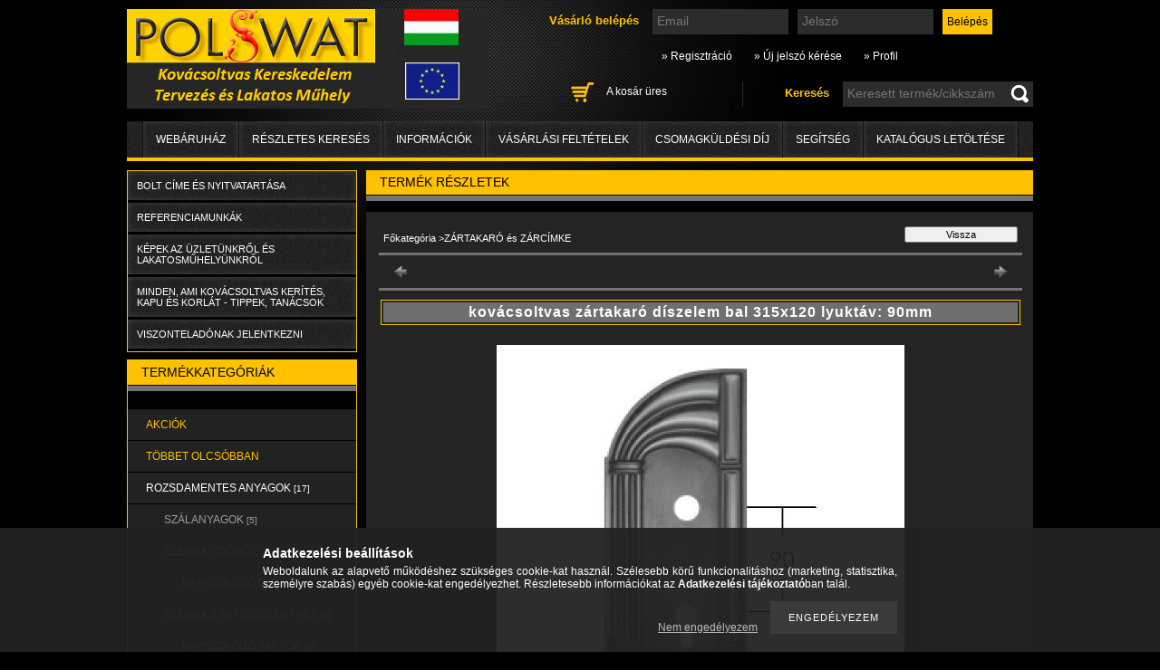

--- FILE ---
content_type: text/html; charset=UTF-8
request_url: https://polswatbolt.hu/15-369-01
body_size: 17198
content:
<!DOCTYPE html PUBLIC "-//W3C//DTD XHTML 1.0 Transitional//EN" "http://www.w3.org/TR/xhtml1/DTD/xhtml1-transitional.dtd">
<html xmlns="http://www.w3.org/1999/xhtml" lang="hu" xml:lang="hu" lang="hu" xml:lang="hu">
<head>
<meta http-equiv="Content-Type" content="text/html; charset=utf-8">
<meta http-equiv="Content-Language" content="HU">
<meta http-equiv="Cache-Control" content="no-cache">
<meta name="description" content="kovácsoltvas zártakaró díszelem bal 315x120 lyuktáv: 90mm, Magasság: 315 Szélesség: 120 VAstagság: 2mm 15.369.01 1536901, Több, mint 1500 kovácsoltvas termék ra">
<meta name="robots" content="index, follow">
<meta http-equiv="X-UA-Compatible" content="IE=Edge">
<meta property="og:site_name" content="Polswat Kovácsoltvas, Vasanyag, Kapu Tartozékok Kereskedelem. Lakatosműhely: Gyártás, Telepítés." />
<meta property="og:title" content="kovácsoltvas zártakaró díszelem bal 315x120 lyuktáv: 90mm - ">
<meta property="og:description" content="kovácsoltvas zártakaró díszelem bal 315x120 lyuktáv: 90mm, Magasság: 315 Szélesség: 120 VAstagság: 2mm 15.369.01 1536901, Több, mint 1500 kovácsoltvas termék ra">
<meta property="og:type" content="product">
<meta property="og:url" content="https://polswatbolt.hu/15-369-01">
<meta property="og:image" content="https://polswatbolt.hu/img/3918/15_369_01/15_369_01.jpg">
<meta property="fb:admins" content="348858618478928">

<title>kovácsoltvas zártakaró díszelem bal 315x120 lyuktáv: 90mm - </title>


<script type="text/javascript">
var service_type="shop";
var shop_url_main="https://polswatbolt.hu";
var actual_lang="hu";
var money_len="0";
var money_thousend=" ";
var money_dec=",";
var shop_id=3918;
var unas_design_url="https:"+"/"+"/"+"polswatbolt.hu"+"/"+"!common_design"+"/"+"custom"+"/"+"polswatbolt.unas.hu"+"/";
var unas_design_code='0';
var unas_base_design_code='2';
var unas_design_ver=2;
var unas_design_subver=0;
var unas_shop_url='https://polswatbolt.hu';
var price_nullcut_disable=1;
var config_plus=new Array();
config_plus['product_tooltip']=1;
config_plus['cart_redirect']=1;
config_plus['money_type']='Ft';
config_plus['money_type_display']='Ft';
var lang_text=new Array();

var UNAS = UNAS || {};
UNAS.shop={"base_url":'https://polswatbolt.hu',"domain":'polswatbolt.hu',"username":'polswatbolt.unas.hu',"id":3918,"lang":'hu',"currency_type":'Ft',"currency_code":'HUF',"currency_rate":'1',"currency_length":0,"base_currency_length":0,"canonical_url":'https://polswatbolt.hu/15-369-01'};
UNAS.design={"code":'0',"page":'artdet'};
UNAS.api_auth="1d66493b99d89d2f389dfc36a36c843a";
UNAS.customer={"email":'',"id":0,"group_id":0,"without_registration":0};
UNAS.shop["category_id"]="437360";
UNAS.shop["sku"]="15_369_01";
UNAS.shop["product_id"]="102113123";
UNAS.shop["only_private_customer_can_purchase"] = false;
 

UNAS.text = {
    "button_overlay_close": `Bezár`,
    "popup_window": `Felugró ablak`,
    "list": `lista`,
    "updating_in_progress": `frissítés folyamatban`,
    "updated": `frissítve`,
    "is_opened": `megnyitva`,
    "is_closed": `bezárva`,
    "deleted": `törölve`,
    "consent_granted": `hozzájárulás megadva`,
    "consent_rejected": `hozzájárulás elutasítva`,
    "field_is_incorrect": `mező hibás`,
    "error_title": `Hiba!`,
    "product_variants": `termék változatok`,
    "product_added_to_cart": `A termék a kosárba került`,
    "product_added_to_cart_with_qty_problem": `A termékből csak [qty_added_to_cart] [qty_unit] került kosárba`,
    "product_removed_from_cart": `A termék törölve a kosárból`,
    "reg_title_name": `Név`,
    "reg_title_company_name": `Cégnév`,
    "number_of_items_in_cart": `Kosárban lévő tételek száma`,
    "cart_is_empty": `A kosár üres`,
    "cart_updated": `A kosár frissült`
};


UNAS.text["delete_from_compare"]= `Törlés összehasonlításból`;
UNAS.text["comparison"]= `Összehasonlítás`;

UNAS.text["delete_from_favourites"]= `Törlés a kedvencek közül`;
UNAS.text["add_to_favourites"]= `Kedvencekhez`;






window.lazySizesConfig=window.lazySizesConfig || {};
window.lazySizesConfig.loadMode=1;
window.lazySizesConfig.loadHidden=false;

window.dataLayer = window.dataLayer || [];
function gtag(){dataLayer.push(arguments)};
gtag('js', new Date());
</script>

<script src="https://polswatbolt.hu/!common_packages/jquery/jquery-1.7.2.js?mod_time=1682493230" type="text/javascript"></script>
<script src="https://polswatbolt.hu/!common_packages/jquery/plugins/shadowbox3/shadowbox.js?mod_time=1682493230" type="text/javascript"></script>
<script src="https://polswatbolt.hu/!common_packages/jquery/plugins/bgiframe/bgiframe.js?mod_time=1682493230" type="text/javascript"></script>
<script src="https://polswatbolt.hu/!common_packages/jquery/plugins/ajaxqueue/ajaxqueue.js?mod_time=1682493230" type="text/javascript"></script>
<script src="https://polswatbolt.hu/!common_packages/jquery/plugins/color/color.js?mod_time=1682493230" type="text/javascript"></script>
<script src="https://polswatbolt.hu/!common_packages/jquery/plugins/autocomplete/autocomplete.js?mod_time=1751452520" type="text/javascript"></script>
<script src="https://polswatbolt.hu/!common_packages/jquery/plugins/cookie/cookie.js?mod_time=1682493230" type="text/javascript"></script>
<script src="https://polswatbolt.hu/!common_packages/jquery/plugins/tools/tools-1.2.7.js?mod_time=1682493230" type="text/javascript"></script>
<script src="https://polswatbolt.hu/!common_packages/jquery/plugins/nivoslider/nivoslider.js?mod_time=1682493230" type="text/javascript"></script>
<script src="https://polswatbolt.hu/!common_packages/jquery/own/shop_common/exploded/common.js?mod_time=1764831094" type="text/javascript"></script>
<script src="https://polswatbolt.hu/!common_packages/jquery/own/shop_common/exploded/common_overlay.js?mod_time=1754986322" type="text/javascript"></script>
<script src="https://polswatbolt.hu/!common_packages/jquery/own/shop_common/exploded/common_shop_popup.js?mod_time=1754991412" type="text/javascript"></script>
<script src="https://polswatbolt.hu/!common_packages/jquery/own/shop_common/exploded/common_start_checkout.js?mod_time=1752056293" type="text/javascript"></script>
<script src="https://polswatbolt.hu/!common_packages/jquery/own/shop_common/exploded/design_1500.js?mod_time=1725525511" type="text/javascript"></script>
<script src="https://polswatbolt.hu/!common_packages/jquery/own/shop_common/exploded/function_change_address_on_order_methods.js?mod_time=1752056293" type="text/javascript"></script>
<script src="https://polswatbolt.hu/!common_packages/jquery/own/shop_common/exploded/function_check_password.js?mod_time=1751452520" type="text/javascript"></script>
<script src="https://polswatbolt.hu/!common_packages/jquery/own/shop_common/exploded/function_check_zip.js?mod_time=1767692285" type="text/javascript"></script>
<script src="https://polswatbolt.hu/!common_packages/jquery/own/shop_common/exploded/function_compare.js?mod_time=1751452520" type="text/javascript"></script>
<script src="https://polswatbolt.hu/!common_packages/jquery/own/shop_common/exploded/function_customer_addresses.js?mod_time=1725525511" type="text/javascript"></script>
<script src="https://polswatbolt.hu/!common_packages/jquery/own/shop_common/exploded/function_delivery_point_select.js?mod_time=1751452520" type="text/javascript"></script>
<script src="https://polswatbolt.hu/!common_packages/jquery/own/shop_common/exploded/function_favourites.js?mod_time=1725525511" type="text/javascript"></script>
<script src="https://polswatbolt.hu/!common_packages/jquery/own/shop_common/exploded/function_infinite_scroll.js?mod_time=1758625001" type="text/javascript"></script>
<script src="https://polswatbolt.hu/!common_packages/jquery/own/shop_common/exploded/function_language_and_currency_change.js?mod_time=1751452520" type="text/javascript"></script>
<script src="https://polswatbolt.hu/!common_packages/jquery/own/shop_common/exploded/function_param_filter.js?mod_time=1764233415" type="text/javascript"></script>
<script src="https://polswatbolt.hu/!common_packages/jquery/own/shop_common/exploded/function_postsale.js?mod_time=1751452520" type="text/javascript"></script>
<script src="https://polswatbolt.hu/!common_packages/jquery/own/shop_common/exploded/function_product_print.js?mod_time=1725525511" type="text/javascript"></script>
<script src="https://polswatbolt.hu/!common_packages/jquery/own/shop_common/exploded/function_product_subscription.js?mod_time=1751452520" type="text/javascript"></script>
<script src="https://polswatbolt.hu/!common_packages/jquery/own/shop_common/exploded/function_recommend.js?mod_time=1751452520" type="text/javascript"></script>
<script src="https://polswatbolt.hu/!common_packages/jquery/own/shop_common/exploded/function_saved_cards.js?mod_time=1751452520" type="text/javascript"></script>
<script src="https://polswatbolt.hu/!common_packages/jquery/own/shop_common/exploded/function_saved_filter_delete.js?mod_time=1751452520" type="text/javascript"></script>
<script src="https://polswatbolt.hu/!common_packages/jquery/own/shop_common/exploded/function_search_smart_placeholder.js?mod_time=1751452520" type="text/javascript"></script>
<script src="https://polswatbolt.hu/!common_packages/jquery/own/shop_common/exploded/function_vote.js?mod_time=1725525511" type="text/javascript"></script>
<script src="https://polswatbolt.hu/!common_packages/jquery/own/shop_common/exploded/page_cart.js?mod_time=1767791926" type="text/javascript"></script>
<script src="https://polswatbolt.hu/!common_packages/jquery/own/shop_common/exploded/page_customer_addresses.js?mod_time=1768291153" type="text/javascript"></script>
<script src="https://polswatbolt.hu/!common_packages/jquery/own/shop_common/exploded/page_order_checkout.js?mod_time=1725525511" type="text/javascript"></script>
<script src="https://polswatbolt.hu/!common_packages/jquery/own/shop_common/exploded/page_order_details.js?mod_time=1725525511" type="text/javascript"></script>
<script src="https://polswatbolt.hu/!common_packages/jquery/own/shop_common/exploded/page_order_methods.js?mod_time=1760086915" type="text/javascript"></script>
<script src="https://polswatbolt.hu/!common_packages/jquery/own/shop_common/exploded/page_order_return.js?mod_time=1725525511" type="text/javascript"></script>
<script src="https://polswatbolt.hu/!common_packages/jquery/own/shop_common/exploded/page_order_send.js?mod_time=1725525511" type="text/javascript"></script>
<script src="https://polswatbolt.hu/!common_packages/jquery/own/shop_common/exploded/page_order_subscriptions.js?mod_time=1751452520" type="text/javascript"></script>
<script src="https://polswatbolt.hu/!common_packages/jquery/own/shop_common/exploded/page_order_verification.js?mod_time=1752056293" type="text/javascript"></script>
<script src="https://polswatbolt.hu/!common_packages/jquery/own/shop_common/exploded/page_product_details.js?mod_time=1751452520" type="text/javascript"></script>
<script src="https://polswatbolt.hu/!common_packages/jquery/own/shop_common/exploded/page_product_list.js?mod_time=1725525511" type="text/javascript"></script>
<script src="https://polswatbolt.hu/!common_packages/jquery/own/shop_common/exploded/page_product_reviews.js?mod_time=1751452520" type="text/javascript"></script>
<script src="https://polswatbolt.hu/!common_packages/jquery/own/shop_common/exploded/page_reg.js?mod_time=1756187462" type="text/javascript"></script>
<script src="https://polswatbolt.hu/!common_packages/jquery/plugins/hoverintent/hoverintent.js?mod_time=1682493230" type="text/javascript"></script>
<script src="https://polswatbolt.hu/!common_packages/jquery/own/shop_tooltip/shop_tooltip.js?mod_time=1753441723" type="text/javascript"></script>
<script src="https://polswatbolt.hu/!common_packages/jquery/plugins/artfade/artfade.js?mod_time=1682493230" type="text/javascript"></script>

<link href="https://polswatbolt.hu/!common_packages/jquery/plugins/autocomplete/autocomplete.css?mod_time=1682493230" rel="stylesheet" type="text/css">
<link href="https://polswatbolt.hu/!common_packages/jquery/plugins/shadowbox3/shadowbox.css?mod_time=1682493230" rel="stylesheet" type="text/css">
<link href="https://polswatbolt.hu/!common_design/base/000001/css/common.css?mod_time=1763385135" rel="stylesheet" type="text/css">
<link href="https://polswatbolt.hu/!common_design/base/000001/css/page.css?mod_time=1751452521" rel="stylesheet" type="text/css">
<link href="https://polswatbolt.hu/!common_design/base/000001/css/box.css?mod_time=1751452521" rel="stylesheet" type="text/css">
<link href="https://polswatbolt.hu/!common_design/custom/polswatbolt.unas.hu/css/layout.css?mod_time=1514983497" rel="stylesheet" type="text/css">
<link href="https://polswatbolt.hu/!common_design/base/000001/css/design.css?mod_time=1682493231" rel="stylesheet" type="text/css">
<link href="https://polswatbolt.hu/!common_design/custom/polswatbolt.unas.hu/css/design_custom.css?mod_time=1514983497" rel="stylesheet" type="text/css">
<link href="https://polswatbolt.hu/!common_design/custom/polswatbolt.unas.hu/css/custom.css?mod_time=1514983497" rel="stylesheet" type="text/css">
<link href="https://polswatbolt.hu/!common_design/custom/polswatbolt.unas.hu/element/own.css?mod_time=1523954821" rel="stylesheet" type="text/css">

<link href="https://polswatbolt.hu/15-369-01" rel="canonical">
    <link id="favicon-32x32" rel="icon" type="image/png" href="https://polswatbolt.hu/!common_design/own/image/favicon_32x32.png" sizes="32x32">
    <link id="favicon-192x192" rel="icon" type="image/png" href="https://polswatbolt.hu/!common_design/own/image/favicon_192x192.png" sizes="192x192">
            <link rel="apple-touch-icon" href="https://polswatbolt.hu/!common_design/own/image/favicon_32x32.png" sizes="32x32">
        <link rel="apple-touch-icon" href="https://polswatbolt.hu/!common_design/own/image/favicon_192x192.png" sizes="192x192">
        <script type="text/javascript">
        var google_consent=1;
    
        gtag('consent', 'default', {
           'ad_storage': 'denied',
           'ad_user_data': 'denied',
           'ad_personalization': 'denied',
           'analytics_storage': 'denied',
           'functionality_storage': 'denied',
           'personalization_storage': 'denied',
           'security_storage': 'granted'
        });

    
        gtag('consent', 'update', {
           'ad_storage': 'denied',
           'ad_user_data': 'denied',
           'ad_personalization': 'denied',
           'analytics_storage': 'denied',
           'functionality_storage': 'denied',
           'personalization_storage': 'denied',
           'security_storage': 'granted'
        });

        </script>
    	<script type="text/javascript">
	/* <![CDATA[ */
	$(document).ready(function() {
       $(document).bind("contextmenu",function(e) {
            return false;
       });
	});
	/* ]]> */
	</script>
		<script type="text/javascript">
	/* <![CDATA[ */
	var omitformtags=["input", "textarea", "select"];
	omitformtags=omitformtags.join("|");
		
	function disableselect(e) {
		if (omitformtags.indexOf(e.target.tagName.toLowerCase())==-1) return false;
		if (omitformtags.indexOf(e.target.tagName.toLowerCase())==2) return false;
	}
		
	function reEnable() {
		return true;
	}
		
	if (typeof document.onselectstart!="undefined") {
		document.onselectstart=new Function ("return false");
	} else {
		document.onmousedown=disableselect;
		document.onmouseup=reEnable;
	}
	/* ]]> */
	</script>
	
<meta name="p:domain_verify" content="1ce3e64e8cbc955a051a97591941433e"/>
</head>

<body class='design_ver2' id="ud_shop_artdet">
    <div id="fb-root"></div>
    <script>
        window.fbAsyncInit = function() {
            FB.init({
                xfbml            : true,
                version          : 'v22.0'
            });
        };
    </script>
    <script async defer crossorigin="anonymous" src="https://connect.facebook.net/hu_HU/sdk.js"></script>
    <div id="image_to_cart" style="display:none; position:absolute; z-index:100000;"></div>
<div class="overlay_common overlay_warning" id="overlay_cart_add"></div>
<script type="text/javascript">$(document).ready(function(){ overlay_init("cart_add",{"onBeforeLoad":false}); });</script>
<div id="overlay_login_outer"></div>	
	<script type="text/javascript">
	$(document).ready(function(){
	    var login_redir_init="";

		$("#overlay_login_outer").overlay({
			onBeforeLoad: function() {
                var login_redir_temp=login_redir_init;
                if (login_redir_act!="") {
                    login_redir_temp=login_redir_act;
                    login_redir_act="";
                }

									$.ajax({
						type: "GET",
						async: true,
						url: "https://polswatbolt.hu/shop_ajax/ajax_popup_login.php",
						data: {
							shop_id:"3918",
							lang_master:"hu",
                            login_redir:login_redir_temp,
							explicit:"ok",
							get_ajax:"1"
						},
						success: function(data){
							$("#overlay_login_outer").html(data);
							if (unas_design_ver >= 5) $("#overlay_login_outer").modal('show');
							$('#overlay_login1 input[name=shop_pass_login]').keypress(function(e) {
								var code = e.keyCode ? e.keyCode : e.which;
								if(code.toString() == 13) {		
									document.form_login_overlay.submit();		
								}	
							});	
						}
					});
								},
			top: 200,
			mask: {
	color: "#000000",
	loadSpeed: 200,
	maskId: "exposeMaskOverlay",
	opacity: 0.7
},
			closeOnClick: (config_plus['overlay_close_on_click_forced'] === 1),
			onClose: function(event, overlayIndex) {
				$("#login_redir").val("");
			},
			load: false
		});
		
			});
	function overlay_login() {
		$(document).ready(function(){
			$("#overlay_login_outer").overlay().load();
		});
	}
	function overlay_login_remind() {
        if (unas_design_ver >= 5) {
            $("#overlay_remind").overlay().load();
        } else {
            $(document).ready(function () {
                $("#overlay_login_outer").overlay().close();
                setTimeout('$("#overlay_remind").overlay().load();', 250);
            });
        }
	}

    var login_redir_act="";
    function overlay_login_redir(redir) {
        login_redir_act=redir;
        $("#overlay_login_outer").overlay().load();
    }
	</script>  
	<div class="overlay_common overlay_info" id="overlay_remind"></div>
<script type="text/javascript">$(document).ready(function(){ overlay_init("remind",[]); });</script>

	<script type="text/javascript">
    	function overlay_login_error_remind() {
		$(document).ready(function(){
			load_login=0;
			$("#overlay_error").overlay().close();
			setTimeout('$("#overlay_remind").overlay().load();', 250);	
		});
	}
	</script>  
	<div class="overlay_common overlay_info" id="overlay_newsletter"></div>
<script type="text/javascript">$(document).ready(function(){ overlay_init("newsletter",[]); });</script>

<script type="text/javascript">
function overlay_newsletter() {
    $(document).ready(function(){
        $("#overlay_newsletter").overlay().load();
    });
}
</script>
<div class="overlay_common overlay_error" id="overlay_script"></div>
<script type="text/javascript">$(document).ready(function(){ overlay_init("script",[]); });</script>
    <script>
    $(document).ready(function() {
        $.ajax({
            type: "GET",
            url: "https://polswatbolt.hu/shop_ajax/ajax_stat.php",
            data: {master_shop_id:"3918",get_ajax:"1"}
        });
    });
    </script>
    

<div id='banner_popup_content'></div>



<div id="container">
	
	<div id="header">
    	<div id="header_container">
        	<div id='head_content'><!-- UnasElement {type:slide} -->
<div id="head_slide" class="nivoSlider" style="width:400px; height:110px;">
	<a id="head_slide_1" href="https://polswatbolt.hu/"><img src="https://polswatbolt.hu/shop_pic.php?time=1425664285&width=400&height=110&design_element=head_slide_1.png" width="400" height="110" border="0" title="" alt="" style="width:400px; height:110px;" /></a>
</div>
</div>
            <div id="header_content">
            	
                    <div id="header_login">
                        <div id='box_login_content' class='box_content'>
    
        

        
        

        
            
                <form name="form_login" action="https://polswatbolt.hu/shop_logincheck.php" method="post"><input name="file_back" type="hidden" value="/15-369-01"><input type="hidden" name="login_redir" value="" id="login_redir">
                <div class='box_login_field' id='box_login_email'><label><span class="text_small">Email:</span></label><span class="text_input"><input name="shop_user_login" id="shop_user_login" type="text" maxlength="100" class="text_small" placeholder="Email" /></span></div>
                <div class='box_login_field' id='box_login_pass'><label><span class="text_small">Jelszó:</span></label><span class="text_input"><input name="shop_pass_login" id="shop_pass_login" type="password" maxlength="100" class="text_small" placeholder="Jelszó" /></span></div>
                
                <div class='box_login_button'><span class='text_button'><input name="Submit" type="submit" value="Belépés" class="text_small" /></span></div>
                
                
                </form>
            

            
        

    
</div> 
                        <div id="login_title"><h3>Vásárló belépés</h3></div>
                    </div>
                    <div id="header_nav">               
                        <ul>
                            <li class="header_pd0"><a href="https://polswatbolt.hu/shop_reg.php"><strong>&raquo; Regisztráció</strong></a></li>
                            <li>
    

        
        <script type='text/javascript'>
            function overlay_remind() {
                $(document).ready(function(){
                    $("#overlay_remind").overlay().load();
                });
            }
        </script>
        <a href="javascript:overlay_remind();" class="text_normal">&raquo; Új jelszó kérése</a>
        

        

    
</li> 
                            <li><a href="https://polswatbolt.hu/shop_order_track.php"><strong>&raquo; Profil</strong></a></li>         
                        </ul>   
                    </div> 
                
                <div id="header_search_cart">              
                	<div id="header_search">                
                		<div id="search_title"><h3>Keresés</h3></div>
                		<div id='box_search_content' class='box_content'>
    <form name="form_include_search" id="form_include_search" action="https://polswatbolt.hu/shop_search.php" method="get">
        <div class='box_search_field'><label><span class="text_small">Keresett termék/cikkszám:</span></label><span class="text_input"><input name="q" id="box_search_input" type="text" maxlength="255" class="text_small js-search-input" value="" placeholder="Keresett termék/cikkszám" /></span></div>
        <div class='box_search_button'><span class="text_button"><input type="submit" value="" class="text_small" /></span></div>
    </form>
</div>
                        <div class="clear_fix"></div> 
                    </div>
                    <div id="header_cart">
                        <div id="shop_cart"></div>
                        <div id='box_cart_content' class='box_content'>

    

    

    
        <div class='box_cart_item'>
            <a href='https://polswatbolt.hu/shop_cart.php' class='text_small'>
                <span class='text_small'>
                    

                    

                    
                        <span class='box_cart_empty'>A kosár üres</span>
                        
                    
                </span>
            </a>
        </div>
    

    

    

    

    

    

    
        <script type="text/javascript">
            $("#header_cart").click(function() {
                document.location.href="https://polswatbolt.hu/shop_cart.php";
            });
        </script>
    

</div>
                        <div class="clear_fix"></div>
                    </div>                      
                    <div class="clear_fix"></div> 
                </div>        
            </div>
            <div class="clear_fix"></div> 
        </div>	
        <div id="header_menu">
        	<div id="menu_content3"><ul><li class="menu_item_1"><span class="menu_item_inner"><a href="https://polswatbolt.hu/kovacsoltvas-termekek-vasanyag"><strong>Webáruház</strong></a></span></li><li class="menu_item_2"><span class="menu_item_inner"><a href="https://polswatbolt.hu/shop_searchcomplex.php"><strong>Részletes keresés</strong></a></span></li><li class="menu_item_3"><span class="menu_item_inner"><a href="https://polswatbolt.hu/shop_contact.php"><strong>Információk</strong></a></span></li><li class="menu_item_4"><span class="menu_item_inner"><a href="https://polswatbolt.hu/shop_help.php"><strong>Vásárlási feltételek</strong></a></span></li><li class="menu_item_plus menu_item_5" id="menu_item_id_210728"><span class="menu_item_inner"><a href="https://polswatbolt.hu/csomagkuldesi-dij" target="_top"><strong>Csomagküldési díj</strong></a></span></li><li class="menu_item_plus menu_item_6" id="menu_item_id_147471"><span class="menu_item_inner"><a href="https://polswatbolt.hu/segitseg-termekekhez" target="_top"><strong>Segítség</strong></a></span></li><li class="menu_item_plus menu_item_7" id="menu_item_id_870672"><span class="menu_item_inner"><a href="https://polswatbolt.hu/katalogus-letoltese" target="_top"><strong>KATALÓGUS letöltése</strong></a></span></li></ul></div><script type="text/javascript">
	$("#menu_content3 a").each(function() {
		if($(this).attr("href")==document.location.href) {
			$(this).parents("li:first").addClass("selected_menu");
		}
	});
</script>

        </div>
    </div>
    
    <div id="content">
        <div id="content_container_outer"><div id="content_container"><div id="content_container_inner">    
        	
            <div id="left">
                <div id="box_left">
                
                    
                    <div class="box_cms_container"><ul><li class="menu_item_plus menu_item_1" id="menu_item_id_749684"><span class="menu_item_inner"><a href="https://polswatbolt.hu/bolt-cime-nyitvatartasa" target="_top"><strong>BOLT CÍME ÉS NYITVATARTÁSA</strong></a></span></li><li class="menu_item_plus menu_item_2" id="menu_item_id_972961"><span class="menu_item_inner"><a href="https://polswatbolt.hu/polswat-fenykepek-es-munkaink" target="_top"><strong>REFERENCIAMUNKÁK</strong></a></span></li><li class="menu_item_plus menu_item_3" id="menu_item_id_428124"><span class="menu_item_inner"><a href="https://polswatbolt.hu/spg/428124/KEPEK-AZ-UZLETUNKROL-ES-LAKATOSMUHELYUNKROL" target="_top"><strong>KÉPEK AZ ÜZLETÜNKRŐL ÉS LAKATOSMŰHELYÜNKRŐL</strong></a></span></li><li class="menu_item_plus menu_item_4" id="menu_item_id_883987"><span class="menu_item_inner"><a href="https://polswatbolt.hu/minden-ami-kovacsoltvas-kerites-kapu-es-korlat" target="_top"><strong>Minden, ami kovácsoltvas kerítés, kapu és korlát - Tippek, tanácsok</strong></a></span></li><li class="menu_item_plus menu_item_5" id="menu_item_id_213671"><span class="menu_item_inner"><a href="https://polswatbolt.hu/viszonteladonak-jelentkezni" target="_top"><strong>VISZONTELADÓNAK JELENTKEZNI</strong></a></span></li></ul></div>
                    <div class="box_left_bottom"><!-- --></div>	
                                        
                
                    <div id='box_container_shop_cat' class='box_container_1'>
                    <div class="box_left_title">Termékkategóriák</div>
                    <div class="box_left_bg"></div>
                    <div class="box_left_container"><div id='box_cat_content' class='box_content box_cat_type_expand'><ul id='box_cat_main'><li id='box_cat_spec_akcio'><span class='box_cat_spec'><a href='https://polswatbolt.hu/shop_artspec.php?artspec=1' class='text_small'><span class='text_color_fault'>Akciók</span></a></span></li><li id='box_cat_spec_qty'><span class='box_cat_spec'><a href='https://polswatbolt.hu/shop_artspec.php?artspec=10' class='text_small'><span class='text_color_fault'>Többet olcsóbban</span></a></span></li><li id='box_cat_0_267677' class=''><span class='text_small box_cat_style0 box_cat_level0 text_style_strong box_cat_select_267677'><a href='https://polswatbolt.hu/sct/267677/ROZSDAMENTES-ANYAGOK' class='text_small text_style_strong box_cat_select_267677'>ROZSDAMENTES ANYAGOK <span class='box_cat_num'>[17]</span></a></span>
<ul><li id='box_cat_1_634340' class=' box_cat_last'><span class='text_small box_cat_style2 box_cat_level1 box_cat_select_634340'><a href='https://polswatbolt.hu/spl/634340/SZALANYAGOK' class='text_small box_cat_select_634340'>SZÁLANYAGOK <span class='box_cat_num'>[5]</span></a></span>
</li><li id='box_cat_1_258223' class=''><span class='text_small box_cat_style2 box_cat_level1 box_cat_select_258223'><a href='https://polswatbolt.hu/sct/258223/ELEMEK-CSOHOZ' class='text_small box_cat_select_258223'>ELEMEK CSŐHÖZ <span class='box_cat_num'>[9]</span></a></span>
<ul><li id='box_cat_2_949941' class=' box_cat_last'><span class='text_small box_cat_style1 box_cat_level2 box_cat_select_949941'><a href='https://polswatbolt.hu/spl/949941/KAPASZKODO-TARTOK' class='text_small box_cat_select_949941'>KAPASZKODÓ TARTÓK <span class='box_cat_num'>[9]</span></a></span>
</li></ul></li><li id='box_cat_1_924911' class=''><span class='text_small box_cat_style2 box_cat_level1 box_cat_select_924911'><a href='https://polswatbolt.hu/sct/924911/ELEMEK-ZARTSZELVENYHEZ' class='text_small box_cat_select_924911'>ELEMEK ZÁRTSZELVÉNYHEZ <span class='box_cat_num'>[3]</span></a></span>
<ul><li id='box_cat_2_457182' class=' box_cat_last'><span class='text_small box_cat_style1 box_cat_level2 box_cat_select_457182'><a href='https://polswatbolt.hu/spl/457182/KAPASZKODO-TARTOK' class='text_small box_cat_select_457182'>KAPASZKODÓ TARTÓK <span class='box_cat_num'>[3]</span></a></span>
</li></ul></li></ul></li><li id='box_cat_0_237630' class=' box_cat_last'><span class='text_small box_cat_style0 box_cat_level0 text_style_strong box_cat_select_237630'><a href='https://polswatbolt.hu/Gondozasmentes-kapuk-es-keritesek-WISNIOWSKI' class='text_small text_style_strong box_cat_select_237630'>Gondozásmentes kapuk és kerítések (WISNIOWSKI) <span class='box_cat_num'>[2]</span></a></span>
</li><li id='box_cat_0_429204' class=' box_cat_last'><span class='text_small box_cat_style0 box_cat_level0 text_style_strong box_cat_select_429204'><a href='https://polswatbolt.hu/spl/429204/ERKELYTAKARO-RATTANART' class='text_small text_style_strong box_cat_select_429204'>ERKÉLYTAKARÓ RATTANART <span class='box_cat_num'>[13]</span></a></span>
</li><li id='box_cat_0_124873' class=' box_cat_last'><span class='text_small box_cat_style0 box_cat_level0 text_style_strong box_cat_select_124873'><a href='https://polswatbolt.hu/kovacsoltvas-termekek-vasanyag/akcios-kovacsoltvas-elemek' class='text_small text_style_strong box_cat_select_124873'>SZUPER AKCIÓS kovácsoltvas elemek! <span class='box_cat_num'>[62]</span></a></span>
</li><li id='box_cat_0_716923' class=' box_cat_last'><span class='text_small box_cat_style0 box_cat_level0 text_style_strong box_cat_select_716923'><a href='https://polswatbolt.hu/kovacsoltvas-termekek-vasanyag/kovacsoltvas-kerites-kapu' class='text_small text_style_strong box_cat_select_716923'>KOVÁCSOLTVAS JELLEGŰ KERÍTÉS és KAPU <span class='box_cat_num'>[49]</span></a></span>
</li><li id='box_cat_0_234584' class=' box_cat_last'><span class='text_small box_cat_style0 box_cat_level0 text_style_strong box_cat_select_234584'><a href='https://polswatbolt.hu/kovacsoltvas-termekek-vasanyag/kovacsoltvas-kerites-kapu-kiegeszitok' class='text_small text_style_strong box_cat_select_234584'>KOVÁCSOLTVAS KAPUHOZ és KERÍTÉSHEZ KIEGÉSZÍTŐK <span class='box_cat_num'>[16]</span></a></span>
</li><li id='box_cat_0_405322' class=' box_cat_last'><span class='text_small box_cat_style0 box_cat_level0 text_style_strong box_cat_select_405322'><a href='https://polswatbolt.hu/kovacsoltvas-termekek-vasanyag/kovacsoltvas-korlat' class='text_small text_style_strong box_cat_select_405322'>KOVÁCSOLTVAS JELLEGŰ KORLÁT KÉSZÍTÉS <span class='box_cat_num'>[13]</span></a></span>
</li><li id='box_cat_0_768297' class=' box_cat_last'><span class='text_small box_cat_style0 box_cat_level0 text_style_strong box_cat_select_768297'><a href='https://polswatbolt.hu/Istallo-ajto-pajta-ajto-vasalat' class='text_small text_style_strong box_cat_select_768297'>Istálló ajtó (pajta ajtó) vasalat <span class='box_cat_num'>[5]</span></a></span>
</li><li id='box_cat_0_853858' class=' box_cat_last'><span class='text_small box_cat_style0 box_cat_level0 text_style_strong box_cat_select_853858'><a href='https://polswatbolt.hu/kovacsoltvas-termekek-vasanyag/ablak-ajtoracs' class='text_small text_style_strong box_cat_select_853858'>ABLAK- és AJTÓRÁCS <span class='box_cat_num'>[14]</span></a></span>
</li><li id='box_cat_0_911450' class=' box_cat_last'><span class='text_small box_cat_style0 box_cat_level0 text_style_strong box_cat_select_911450'><a href='https://polswatbolt.hu/uszokapu-es-gorgocsoport' class='text_small text_style_strong box_cat_select_911450'>ÚSZÓKAPU SÍN és GÖRGŐCSOPORT <span class='box_cat_num'>[33]</span></a></span>
</li><li id='box_cat_0_167204' class=' box_cat_last'><span class='text_small box_cat_style0 box_cat_level0 text_style_strong box_cat_select_167204'><a href='https://polswatbolt.hu/apacaracs' class='text_small text_style_strong box_cat_select_167204'>APÁCARÁCS NÉGYZETACÉL RÚD <span class='box_cat_num'>[2]</span></a></span>
</li><li id='box_cat_0_493377' class=' box_cat_last'><span class='text_small box_cat_style0 box_cat_level0 text_style_strong box_cat_select_493377'><a href='https://polswatbolt.hu/behegesztheto-diszek' class='text_small text_style_strong box_cat_select_493377'>BEHEGESZTHETŐ és PÁLCÁRAHÚZHATÓ DÍSZ <span class='box_cat_num'>[27]</span></a></span>
</li><li id='box_cat_0_911912' class=' box_cat_last'><span class='text_small box_cat_style0 box_cat_level0 text_style_strong box_cat_select_911912'><a href='https://polswatbolt.hu/B-vas-es-bilincsanyag' class='text_small text_style_strong box_cat_select_911912'>B-VAS, BILINCSANYAG és ELŐRE LEHAJTOTT BILINCS <span class='box_cat_num'>[16]</span></a></span>
</li><li id='box_cat_0_372090' class=''><span class='text_small box_cat_style0 box_cat_level0 text_style_strong box_cat_select_372090'><a href='https://polswatbolt.hu/c-s-p-e-elem' class='text_small text_style_strong box_cat_select_372090'>C-, S-, P- ÉS E-ELEM <span class='box_cat_num'>[76]</span></a></span>
<ul><li id='box_cat_1_552662' class=' box_cat_last'><span class='text_small box_cat_style2 box_cat_level1 box_cat_select_552662'><a href='https://polswatbolt.hu/kovacsoltvas-c-elemek' class='text_small box_cat_select_552662'>C-ELEMEK <span class='box_cat_num'>[32]</span></a></span>
</li><li id='box_cat_1_665677' class=' box_cat_last'><span class='text_small box_cat_style2 box_cat_level1 box_cat_select_665677'><a href='https://polswatbolt.hu/kovacsoltvas-c-p-e-elemek' class='text_small box_cat_select_665677'>S-, P-, és E-ELEMEK <span class='box_cat_num'>[44]</span></a></span>
</li></ul></li><li id='box_cat_0_300827' class=' box_cat_last'><span class='text_small box_cat_style0 box_cat_level0 text_style_strong box_cat_select_300827'><a href='https://polswatbolt.hu/co-hegesztohuzal-elektroda' class='text_small text_style_strong box_cat_select_300827'>CO HEGESZTŐHUZAL ÉS ELEKTRÓDA <span class='box_cat_num'>[6]</span></a></span>
</li><li id='box_cat_0_250289' class=' box_cat_last'><span class='text_small box_cat_style0 box_cat_level0 text_style_strong box_cat_select_250289'><a href='https://polswatbolt.hu/csucsdiszek' class='text_small text_style_strong box_cat_select_250289'>CSÚCSDÍSZ <span class='box_cat_num'>[88]</span></a></span>
</li><li id='box_cat_0_577730' class=' box_cat_last'><span class='text_small box_cat_style0 box_cat_level0 text_style_strong box_cat_select_577730'><a href='https://polswatbolt.hu/kovacsoltvas-termekek-vasanyag/famintas-koranyag' class='text_small text_style_strong box_cat_select_577730'>FAMINTÁS KÖRANYAG <span class='box_cat_num'>[8]</span></a></span>
</li><li id='box_cat_0_409762' class=' box_cat_last'><span class='text_small box_cat_style0 box_cat_level0 text_style_strong box_cat_select_409762'><a href='https://polswatbolt.hu/festek' class='text_small text_style_strong box_cat_select_409762'>FESTÉK <span class='box_cat_num'>[11]</span></a></span>
</li><li id='box_cat_0_484789' class=' box_cat_last'><span class='text_small box_cat_style0 box_cat_level0 text_style_strong box_cat_select_484789'><a href='https://polswatbolt.hu/tomor-es-ureges-golyok' class='text_small text_style_strong box_cat_select_484789'>GOLYÓ - TÖMÖR és ÜREGES <span class='box_cat_num'>[31]</span></a></span>
</li><li id='box_cat_0_942549' class=' box_cat_last'><span class='text_small box_cat_style0 box_cat_level0 text_style_strong box_cat_select_942549'><a href='https://polswatbolt.hu/kandallo-tisztito-keszletek' class='text_small text_style_strong box_cat_select_942549'>KANDALLÓ TISZTÍTÓ KÉSZLET <span class='box_cat_num'>[1]</span></a></span>
</li><li id='box_cat_0_630652' class=' box_cat_last'><span class='text_small box_cat_style0 box_cat_level0 text_style_strong box_cat_select_630652'><a href='https://polswatbolt.hu/kovacsoltvas-karika' class='text_small text_style_strong box_cat_select_630652'>KARIKA <span class='box_cat_num'>[13]</span></a></span>
</li><li id='box_cat_0_683091' class=' box_cat_last'><span class='text_small box_cat_style0 box_cat_level0 text_style_strong box_cat_select_683091'><a href='https://polswatbolt.hu/kovacsolt-kilincsek-es-fogantyuk' class='text_small text_style_strong box_cat_select_683091'>KILINCS és FOGANTYÚ <span class='box_cat_num'>[18]</span></a></span>
</li><li id='box_cat_0_680932' class=' box_cat_last'><span class='text_small box_cat_style0 box_cat_level0 text_style_strong box_cat_select_680932'><a href='https://polswatbolt.hu/kovacsoltvas-termekek-vasanyag/kovacsoltvas-korlat-kapszkodok-vegek' class='text_small text_style_strong box_cat_select_680932'>KORLÁTKAPASZKODÓ és KORLÁTVÉG <span class='box_cat_num'>[61]</span></a></span>
</li><li id='box_cat_0_447888' class=' box_cat_last'><span class='text_small box_cat_style0 box_cat_level0 text_style_strong box_cat_select_447888'><a href='https://polswatbolt.hu/kovacsoltvas-termekek-vasanyag/kovacsoltvas-korlat-palcak-kezdooszlopok' class='text_small text_style_strong box_cat_select_447888'>KORLÁTPÁLCA és KEZDŐOSZLOP <span class='box_cat_num'>[72]</span></a></span>
</li><li id='box_cat_0_770192' class=' box_cat_last'><span class='text_small box_cat_style0 box_cat_level0 text_style_strong box_cat_select_770192'><a href='https://polswatbolt.hu/kovacsolt-kosar' class='text_small text_style_strong box_cat_select_770192'>KOSÁR - PÁLCÁHOZ HEGESZTHETŐ <span class='box_cat_num'>[8]</span></a></span>
</li><li id='box_cat_0_998214' class=' box_cat_last'><span class='text_small box_cat_style0 box_cat_level0 text_style_strong box_cat_select_998214'><a href='https://polswatbolt.hu/laposvas-negyszogvas-zartszelveny-szalanyag' class='text_small text_style_strong box_cat_select_998214'>LAPOSVAS, NÉGYSZÖGVAS, ZÁRTSZELVÉNY, SZÁLANYAG <span class='box_cat_num'>[23]</span></a></span>
</li><li id='box_cat_0_719374' class=' box_cat_last'><span class='text_small box_cat_style0 box_cat_level0 text_style_strong box_cat_select_719374'><a href='https://polswatbolt.hu/lyukasztott-negyszogrud' class='text_small text_style_strong box_cat_select_719374'>LYUKASZTOTT NEGYSZÖGRÚD <span class='box_cat_num'>[7]</span></a></span>
</li><li id='box_cat_0_104281' class=''><span class='text_small box_cat_style0 box_cat_level0 text_style_strong box_cat_select_104281'><a href='https://polswatbolt.hu/mangarolt-szalanyag' class='text_small text_style_strong box_cat_select_104281'>MÁNGOROLT &quot;CSIPKÉS&quot;  NÉGYSZÖGVAS, LAPOSVAS és ZÁRTSZELVÉNY <span class='box_cat_num'>[22]</span></a></span>
<ul><li id='box_cat_1_922665' class=' box_cat_last'><span class='text_small box_cat_style2 box_cat_level1 box_cat_select_922665'><a href='https://polswatbolt.hu/mangorolt-es-mintas-laposvas' class='text_small box_cat_select_922665'>MÁNGOROLT ÉS MINTÁS LAPOSVASAK <span class='box_cat_num'>[13]</span></a></span>
</li><li id='box_cat_1_819413' class=' box_cat_last'><span class='text_small box_cat_style2 box_cat_level1 box_cat_select_819413'><a href='https://polswatbolt.hu/lapmangorolt-negyszogvasak' class='text_small box_cat_select_819413'>ÉL- ES LAPMÁNGOROLT NÉGYSZÖGVASAK <span class='box_cat_num'>[1]</span></a></span>
</li><li id='box_cat_1_233423' class=' box_cat_last'><span class='text_small box_cat_style2 box_cat_level1 box_cat_select_233423'><a href='https://polswatbolt.hu/mangorolt-zartszelvenyek' class='text_small box_cat_select_233423'>MÁNGOROLT ZÁRTSZELVÉNYEK <span class='box_cat_num'>[8]</span></a></span>
</li></ul></li><li id='box_cat_0_458613' class=' box_cat_last'><span class='text_small box_cat_style0 box_cat_level0 text_style_strong box_cat_select_458613'><a href='https://polswatbolt.hu/lezaro-muanyag-dugo' class='text_small text_style_strong box_cat_select_458613'>MŰANYAG LEZÁRÓ DUGÓ <span class='box_cat_num'>[37]</span></a></span>
</li><li id='box_cat_0_312348' class=' box_cat_last'><span class='text_small box_cat_style0 box_cat_level0 text_style_strong box_cat_select_312348'><a href='https://polswatbolt.hu/oszloptalpak' class='text_small text_style_strong box_cat_select_312348'>OSZLOPTALP és DÍSZÍTŐ ELEM <span class='box_cat_num'>[53]</span></a></span>
</li><li id='box_cat_0_803096' class=' box_cat_last'><span class='text_small box_cat_style0 box_cat_level0 text_style_strong box_cat_select_803096'><a href='https://polswatbolt.hu/oszlopzaro-sapkak' class='text_small text_style_strong box_cat_select_803096'>OSZLOPZÁRÓ SAPKA <span class='box_cat_num'>[57]</span></a></span>
</li><li id='box_cat_0_110013' class=' box_cat_last'><span class='text_small box_cat_style0 box_cat_level0 text_style_strong box_cat_select_110013'><a href='https://polswatbolt.hu/ontottvas-elemek' class='text_small text_style_strong box_cat_select_110013'>ÖNTÖTTVAS ELEM (PAD, ASZTAL...) <span class='box_cat_num'>[5]</span></a></span>
</li><li id='box_cat_0_458837' class=' box_cat_last'><span class='text_small box_cat_style0 box_cat_level0 text_style_strong box_cat_select_458837'><a href='https://polswatbolt.hu/postalada' class='text_small text_style_strong box_cat_select_458837'>POSTALÁDA <span class='box_cat_num'>[6]</span></a></span>
</li><li id='box_cat_0_603338' class=' box_cat_last'><span class='text_small box_cat_style0 box_cat_level0 text_style_strong box_cat_select_603338'><a href='https://polswatbolt.hu/kovacsoltvas-termekek-vasanyag/ponthegesztett-halos-keritesanyag' class='text_small text_style_strong box_cat_select_603338'>PONTHEGESZTETT HÁLÓS KERÍTÉSPANEL (Betafence) <span class='box_cat_num'>[4]</span></a></span>
</li><li id='box_cat_0_465482' class=' box_cat_last'><span class='text_small box_cat_style0 box_cat_level0 text_style_strong box_cat_select_465482'><a href='https://polswatbolt.hu/kovacsoltvas-rozettak' class='text_small text_style_strong box_cat_select_465482'>ROZETTA és DÍSZÍTŐELEM <span class='box_cat_num'>[53]</span></a></span>
</li><li id='box_cat_0_994164' class=' box_cat_last'><span class='text_small box_cat_style0 box_cat_level0 text_style_strong box_cat_select_994164'><a href='https://polswatbolt.hu/szelkakasok' class='text_small text_style_strong box_cat_select_994164'>SZÉLKAKAS <span class='box_cat_num'>[3]</span></a></span>
</li><li id='box_cat_0_706777' class=' box_cat_last'><span class='text_small box_cat_style0 box_cat_level0 text_style_strong box_cat_select_706777'><a href='https://polswatbolt.hu/tolokapu-gorgok-es-utkozok' class='text_small text_style_strong box_cat_select_706777'>TOLÓKAPU GÖRGŐK és ÜTKÖZŐK <span class='box_cat_num'>[22]</span></a></span>
</li><li id='box_cat_0_600235' class=''><span class='text_small box_cat_style0 box_cat_level0 text_style_strong box_cat_select_600235'><a href='https://polswatbolt.hu/tolozarzar-zarbetet-csavarlakat' class='text_small text_style_strong box_cat_select_600235'>TOLÓZÁR, ZÁR, ZÁRBETÉT <span class='box_cat_num'>[32]</span></a></span>
<ul><li id='box_cat_1_238953' class=' box_cat_last'><span class='text_small box_cat_style2 box_cat_level1 box_cat_select_238953'><a href='https://polswatbolt.hu/tolozarok' class='text_small box_cat_select_238953'>TOLÓZÁR (RETESZ) <span class='box_cat_num'>[13]</span></a></span>
</li><li id='box_cat_1_417299' class=' box_cat_last'><span class='text_small box_cat_style2 box_cat_level1 box_cat_select_417299'><a href='https://polswatbolt.hu/zar-es-zarbetet' class='text_small box_cat_select_417299'>ZÁR és ZÁRBETÉT <span class='box_cat_num'>[19]</span></a></span>
</li></ul></li><li id='box_cat_0_634147' class=' box_cat_last'><span class='text_small box_cat_style0 box_cat_level0 text_style_strong box_cat_select_634147'><a href='https://polswatbolt.hu/kovacsoltvas-viragok-es-levelek' class='text_small text_style_strong box_cat_select_634147'>VIRÁG, LEVÉL és TERMÉS <span class='box_cat_num'>[162]</span></a></span>
</li><li id='box_cat_0_823079' class=' box_cat_last'><span class='text_small box_cat_style0 box_cat_level0 text_style_strong box_cat_select_823079'><a href='https://polswatbolt.hu/vagokorongok' class='text_small text_style_strong box_cat_select_823079'>VÁGÓKORONG és TISZTÍTÓKORONG <span class='box_cat_num'>[2]</span></a></span>
</li><li id='box_cat_0_437360' class=' box_cat_last'><span class='text_small box_cat_style0 box_cat_level0 text_style_strong text_color_fault text_style_strong'><a href='https://polswatbolt.hu/zartakarok' class='text_small text_style_strong text_color_fault text_style_strong'>ZÁRTAKARÓ és ZÁRCÍMKE <span class='box_cat_num'>[47]</span></a></span>
</li><li id='box_cat_0_945428' class=''><span class='text_small box_cat_style0 box_cat_level0 text_style_strong box_cat_select_945428'><a href='https://polswatbolt.hu/zar-zarbetet-tolozar' class='text_small text_style_strong box_cat_select_945428'>ZÁR, ZÁRBETÉT, ZÁRDOBOZ és TOLÓZÁR (RETESZ) <span class='box_cat_num'>[38]</span></a></span>
<ul><li id='box_cat_1_464524' class=' box_cat_last'><span class='text_small box_cat_style2 box_cat_level1 box_cat_select_464524'><a href='https://polswatbolt.hu/tolozar' class='text_small box_cat_select_464524'>TOLOZÁR <span class='box_cat_num'>[12]</span></a></span>
</li></ul></li><li id='box_cat_0_894366' class=' box_cat_last'><span class='text_small box_cat_style0 box_cat_level0 text_style_strong box_cat_select_894366'><a href='https://polswatbolt.hu/zsaner-pant-forgaspont' class='text_small text_style_strong box_cat_select_894366'>ZSANÉR, PÁNT és FORGÁSPONT <span class='box_cat_num'>[49]</span></a></span>
</li><li id='box_cat_0_315436' class=' box_cat_last'><span class='text_small box_cat_style0 box_cat_level0 text_style_strong box_cat_select_315436'><a href='https://polswatbolt.hu/kovacsoltvas-kesztermekek' class='text_small text_style_strong box_cat_select_315436'>EGYÉB KOVÁCSOLTVAS KÉSZTERMÉK <span class='box_cat_num'>[21]</span></a></span>
</li><li id='box_cat_0_490583' class=' box_cat_last'><span class='text_small box_cat_style0 box_cat_level0 text_style_strong box_cat_select_490583'><a href='https://polswatbolt.hu/kovacsoltvas-termekek-vasanyag/disztargy-gyertyatarto' class='text_small text_style_strong box_cat_select_490583'>DÍSZTÁRGY, GYERTYATARTÓ, STB. <span class='box_cat_num'>[3]</span></a></span>
</li><li id='box_cat_0_277941' class=''><span class='text_small box_cat_style0 box_cat_level0 text_style_strong box_cat_select_277941'><a href='https://polswatbolt.hu/lezervagott-panelek' class='text_small text_style_strong box_cat_select_277941'>LÉZERVÁGOTT LEMEZEK &quot;PANELEK&quot; <span class='box_cat_num'>[169]</span></a></span>
<ul><li id='box_cat_1_910770' class=' box_cat_last'><span class='text_small box_cat_style2 box_cat_level1 box_cat_select_910770'><a href='https://polswatbolt.hu/panel-1200-800' class='text_small box_cat_select_910770'>Panel 1200x800 <span class='box_cat_num'>[87]</span></a></span>
</li><li id='box_cat_1_717496' class=' box_cat_last'><span class='text_small box_cat_style2 box_cat_level1 box_cat_select_717496'><a href='https://polswatbolt.hu/panel-700-700' class='text_small box_cat_select_717496'>Panel 700x700 <span class='box_cat_num'>[82]</span></a></span>
</li></ul></li><li id='box_cat_0_384675' class=' box_cat_last'><span class='text_small box_cat_style0 box_cat_level0 text_style_strong box_cat_select_384675'><a href='https://polswatbolt.hu/kovacsoltvas-termekek-vasanyag/csavar-anya' class='text_small text_style_strong box_cat_select_384675'>CSAVAR és ANYA <span class='box_cat_num'>[1]</span></a></span>
</li><li id='box_cat_0_476754' class=' box_cat_last'><span class='text_small box_cat_style0 box_cat_level0 text_style_strong box_cat_select_476754'><a href='https://polswatbolt.hu/elektromos-szerszamok' class='text_small text_style_strong box_cat_select_476754'>ELEKTROMOS SZERSZÁM és TARTOZÉKAI <span class='box_cat_num'>[2]</span></a></span>
</li></ul></div></div>
                    <div class="box_left_bottom"><!-- --></div>	
					</div><div id='box_container_shop_art' class='box_container_2'>
                    <div class="box_left_title">Termékajánló</div>
                    <div class="box_left_bg"></div>
                    <div class="box_left_container"><div id='box_art_content' class='box_content box_art_content'><div class='box_content_ajax' data-min-length='5'></div><script type="text/javascript">
	$.ajax({
		type: "GET",
		async: true,
		url: "https://polswatbolt.hu/shop_ajax/ajax_box_art.php",
		data: {
			box_id:"",
			cat_endid:"437360",
			get_ajax:1,
			shop_id:"3918",
			lang_master:"hu"
		},
		success: function(result){
			$("#box_art_content").html(result);
		}
	});
</script>
</div></div>
                    <div class="box_left_bottom"><!-- --></div>	
					</div><div id='box_container_shop_top' class='box_container_3'>
                    <div class="box_left_title">TOP termékek</div>
                    <div class="box_left_bg"></div>
                    <div class="box_left_container"><div id='box_top_content' class='box_content box_top_content'><div class='box_content_ajax' data-min-length='5'></div><script type="text/javascript">
	$.ajax({
		type: "GET",
		async: true,
		url: "https://polswatbolt.hu/shop_ajax/ajax_box_top.php",
		data: {
			box_id:"",
			cat_endid:"437360",
			get_ajax:1,
			shop_id:"3918",
			lang_master:"hu"
		},
		success: function(result){
			$("#box_top_content").html(result);
		}
	});
</script>
</div></div>
                    <div class="box_left_bottom"><!-- --></div>	
					</div><div id='box_container_common_news' class='box_container_4'>
                    <div class="box_left_title">Hírek</div>
                    <div class="box_left_bg"></div>
                    <div class="box_left_container"><div id='box_news_content' class='box_content'>
    
        <div class="box_news_item">
            <div class="box_news_date"><span class="text_small"><strong>2016.04.27 </strong></span></div>
            <div class="box_news_title text_small"><a href="https://polswatbolt.hu/shop_news.php?news=12955" class="text_small">Bankkártyák elfogadása</a></div>
            
            
        </div>
    

    
</div></div>
                    <div class="box_left_bottom"><!-- --></div>	
					</div><div id='box_container_shop_partner' class='box_container_5'>
                    <div class="box_left_title">Partnereink</div>
                    <div class="box_left_bg"></div>
                    <div class="box_left_container">


<div id='box_partner_content' class='box_content'>
    
</div>

</div>
                    <div class="box_left_bottom"><!-- --></div>	
					</div><div id='box_container_common_newsletter' class='box_container_6'>
                    <div class="box_left_title">Hírlevél</div>
                    <div class="box_left_bg"></div>
                    <div class="box_left_container">


    <div id='box_newsletter_content' class='box_content'>
        <form name="form_newsletter1" action="https://polswatbolt.hu/shop_newsletter.php" method="post"><input name="action" type="hidden" value="subscribe"><input name="file_back" type="hidden" value="/15-369-01"><div class='box_newsletter_field' id='box_newsletter_name'><label><span class="text_small">Név:</span></label><span class="text_input"><input name="news_name" value="" type="text"  maxlength="200" class="text_small" /></span></div><div class='box_newsletter_field' id='box_newsletter_emai'><label><span class="text_small">Email:</span></label><span class="text_input"><input name="news_emai" value="" type="text"  maxlength="200" class="text_small" /></span></div><div class='box_newsletter_field' id='box_newsletter_privacy_policy'><span class="text_input text_input_checkbox"><input name="news_privacy_policy" id="news_privacy_policy_1" type="checkbox" value="1" /></span> <label for="news_privacy_policy_1"><span class="text_small">Hozzájárulok az adataim kezeléséhez és elfogadom az <a href="https://polswatbolt.hu/shop_help.php?tab=privacy_policy" target="_blank" class="text_normal"><b>Adatkezelési tájékoztató</b></a>t.</span></label></div><div class='box_newsletter_button'><span class='text_button'><input name="fel" type="button" onclick="newsletter1_submit();" value="Feliratkozás" class="text_small" id="box_newsletter_button_up" /></span><span class='text_button'><input name="le" type="submit" value="Leiratkozás" class="text_small" id="box_newsletter_button_down" /></span></div>
        <span style="display: none"><label>Re email</label><input name="news_reemail" type="text" /></span><script type="text/javascript">
function newsletter1_submit() {
     recaptcha_load();
     setTimeout(() => {
         if ($("#recaptcha_placeholder_newsletter1").html().replace("&nbsp;","")=="") {
             recaptcha_id_newsletter1=grecaptcha.render("recaptcha_placeholder_newsletter1",{"sitekey":"6LdR8OAqAAAAAKVvAjuenIFd3ldnUQvjpHMD1qSY","size":"invisible","badge":"","callback": function (recaptcha_response) {document.form_newsletter1.submit();}});
         }
         grecaptcha.reset(recaptcha_id_newsletter1);
         grecaptcha.execute(recaptcha_id_newsletter1);
     }, 300);
}
</script>
<div id="recaptcha_placeholder_newsletter1"></div></form>
    </div>
</div>
                    <div class="box_left_bottom"><!-- --></div>	
					</div><div id='box_container_home_counter' class='box_container_7'>
                    <div class="box_left_title">Látogató számláló</div>
                    <div class="box_left_bg"></div>
                    <div class="box_left_container"><div id='box_counter_content' class='box_content'><div class='box_counter_main'>
    
        <div class='box_counter_element_outer'><div class='box_counter_element bg_color_dark2'><span class='text_normal'><span class='text_color_white'><strong>0</strong></span></span></div></div>
    
        <div class='box_counter_element_outer'><div class='box_counter_element bg_color_dark2'><span class='text_normal'><span class='text_color_white'><strong>9</strong></span></span></div></div>
    
        <div class='box_counter_element_outer'><div class='box_counter_element bg_color_dark2'><span class='text_normal'><span class='text_color_white'><strong>1</strong></span></span></div></div>
    
        <div class='box_counter_element_outer'><div class='box_counter_element bg_color_dark2'><span class='text_normal'><span class='text_color_white'><strong>5</strong></span></span></div></div>
    
        <div class='box_counter_element_outer'><div class='box_counter_element bg_color_dark2'><span class='text_normal'><span class='text_color_white'><strong>8</strong></span></span></div></div>
    
        <div class='box_counter_element_outer'><div class='box_counter_element bg_color_dark2'><span class='text_normal'><span class='text_color_white'><strong>9</strong></span></span></div></div>
    
        <div class='box_counter_element_outer'><div class='box_counter_element bg_color_dark2'><span class='text_normal'><span class='text_color_white'><strong>0</strong></span></span></div></div>
    
    <div class='clear_fix'></div>
</div></div>
</div>
                    <div class="box_left_bottom"><!-- --></div>	
					</div><div id='box_container_shop_checkout' class='box_container_8'>
                    <div class="box_left_title">Fizetési megoldás</div>
                    <div class="box_left_bg"></div>
                    <div class="box_left_container"><div id='box_checkout_content' class='box_content'>
    
        <a href='https://simplepartner.hu/PaymentService/Fizetesi_tajekoztato.pdf' target='_blank'><span id='box_checkout_simplepay_hu_v2' class='box_checkout_element' alt='simplepay_hu_v2' title='simplepay_hu_v2'></span></a>
    
</div></div>
                    <div class="box_left_bottom"><!-- --></div>	
					</div>
                </div>
            </div>
            
            <div id="center">
                <div id="body">
                    <div id="body_title">
    <div id='title_content' class='title_content_noh'>
    
        Termék részletek
    
    </div>
</div>	
                    <div class="body_title_bg0"></div>
                    <div class="body_title_bg1"></div>
                    <div class="body_title_bg2"></div>
                    <div id="body_container"><div id='page_content_outer'>












<div id='page_artdet_content' class='page_content'>
	
    <script language="javascript" type="text/javascript">
<!--
var lang_text_warning=`Figyelem!`
var lang_text_required_fields_missing=`Kérjük töltse ki a kötelező mezők mindegyikét!`
function formsubmit_artdet() {
   cart_add("15_369_01","",null,1)
}
$(document).ready(function(){
	select_base_price("15_369_01",1);
	
	
});
// -->
</script>

	

	<div class='page_artdet_head'>
        <div class='page_artdet_dispcat'><span class="text_small"><a href="https://polswatbolt.hu/kovacsoltvas-termekek-vasanyag" class="text_small breadcrumb_item breadcrumb_main">Főkategória</a><span class='breadcrumb_sep'> &gt;</span><a href="https://polswatbolt.hu/zartakarok" class="text_small breadcrumb_item">ZÁRTAKARÓ és ZÁRCÍMKE</a></span></div>
        <div class='page_artdet_buttonback'><span class="text_button"><input name="button" type="button" class="text_small" value="Vissza" onclick="location.href='https://polswatbolt.hu/zartakarok'" /></span></div>
        <div class='clear_fix'></div>
    </div>
    <div class='page_hr'><hr/></div> 
    
	
        <div class='page_artdet_prev'>
            <div class='page_artdet_prev_left'><a href="javascript:product_det_prevnext('https://polswatbolt.hu/15-369-01','?cat=437360&sku=15_369_01&action=prev_js')" class="text_normal page_artdet_prev_icon" rel="nofollow"><strong>&nbsp;</strong></a></div>
            <div class='page_artdet_prev_right'><a href="javascript:product_det_prevnext('https://polswatbolt.hu/15-369-01','?cat=437360&sku=15_369_01&action=next_js')" class="text_normal page_artdet_next_icon" rel="nofollow"><strong>&nbsp;</strong></a></div>
    
            <div class='clear_fix'></div>
        </div>
        <div class='page_hr'><hr/></div>
    
        
	
    
    	<div>
        
        <form name="form_temp_artdet">

        
        <div class='page_artdet_name_outer border_1'>
        <div class='page_artdet_name bg_color_light2'><h1><span class="text_bigger"><strong><span class="text_style_spacing">
          kovácsoltvas zártakaró díszelem bal 315x120 lyuktáv: 90mm

        </span></strong></span></h1></div>
        </div>
        
        <div class='page_artdet_pic'>
        <table cellpadding="0" cellspacing="0" border="0">
                <tr>
                  <td class='page_artdet_frame_topleft'></td>
                  <td class='page_artdet_frame_top'></td>
                  <td class='page_artdet_frame_topright'></td>
                </tr>
                <tr>
                  <td class='page_artdet_frame_left'></td>
                  <td class='page_artdet_frame_content'><span class="text_normal"><a href="https://polswatbolt.hu/img/3918/15_369_01/15_369_01.jpg?time=1674816909" class="text_normal zoom" target="_blank" rel="shadowbox[artpic];width=515;height=515;options={counterType:'skip',continuous:false,animSequence:'sync'}" title="kovácsoltvas zártakaró díszelem bal 315x120 lyuktáv: 90mm"><img id="main_image" src="https://polswatbolt.hu/img/3918/15_369_01/450x450/15_369_01.jpg?time=1674816909" alt="kovácsoltvas zártakaró díszelem bal 315x120 lyuktáv: 90mm" title="kovácsoltvas zártakaró díszelem bal 315x120 lyuktáv: 90mm"  /></a></span></td>
                  <td class='page_artdet_frame_right'></td>
                </tr>
                <tr>
                  <td class='page_artdet_frame_bottomleft'></td>
                  <td class='page_artdet_frame_bottom'></td>
                  <td class='page_artdet_frame_bottomright'></td>
                </tr>
        </table>
        
        
        </div>
        
        
        
        <div class='page_hr'><hr/></div>

            
        
        
        <div id="page_artdet_price">
        	 
        
            <div class="page_design_item">
<div class="page_design_fault_out ">
<div class="page_design_fault_text"><span class="text_normal"><span class="text_color_fault2"><strong>
</strong></span></span></div>
<div class="page_design_main border_2">
<table border="0" cellpadding="0" cellspacing="0">
<tr><td class="page_design_name bg_color_light3"><span class="text_normal">
<strong>Termék ára</strong></span></td>
<td class="page_design_name_content bg_color_light2"><div class="page_design_content"><div class="text_normal">

                
                    <div class="page_artdet_price_net"><span class="text_normal">
                        
                        Bruttó: <span id='price_net_brutto_15_369_01' class='price_net_brutto_15_369_01'>2 991</span> Ft (Az ár már tartalmazza a 27% ÁFÁ-t!)
                    </span></div>
                
        
                
                
                

				

				
                
                
    
            <div class="page_design_content_icon"></div>
</div></div></td></tr></table>
</div>
</div>
</div>
        </div>
        

        
        
        
        <div id="page_artdet_cart">
            <div class="page_design_item">
<div class="page_design_fault_out ">
<div class="page_design_fault_text"><span class="text_normal"><span class="text_color_fault2"><strong>
</strong></span></span></div>
<div class="page_design_main border_2">
<table border="0" cellpadding="0" cellspacing="0">
<tr><td class="page_design_name bg_color_light3"><span class="text_normal">
<strong>Termék kosárba helyezése</strong></span></td>
<td class="page_design_name_content bg_color_light2"><div class="page_design_content"><div class="text_normal">

            
                
                
                
                    <span class="page_artdet_cart_nostock"><span class="text_color_fault">Nincs raktáron</span></span>
                                                
            
             <div class="page_design_content_icon"></div>
</div></div></td></tr></table>
</div>
</div>
</div>
        </div>
        
        
        

        

        
        
        
        
        

        

        

        

        <script type="text/javascript">
            var open_cetelem=false;
            $("#page_artdet_credit_head").click(function() {
                if(!open_cetelem) {
                    $("#page_artdet_credit").slideDown( "100", function() {});
                    open_cetelem = true;
                } else {
                    $("#page_artdet_credit").slideUp( "100", function() {});
                    open_cetelem = false;
                }
            });

            var open_cofidis=false;
            $("#page_artdet_cofidis_credit_head").click(function() {
                if(!open_cofidis) {
                    $("#page_artdet_cofidis_credit").slideDown( "100", function() {});
                    open_cofidis = true;
                } else {
                    $("#page_artdet_cofidis_credit").slideUp( "100", function() {});
                    open_cofidis = false;
                }
            });

            var open_otp_aruhitel=false;
            $("#page_artdet_otp_aruhitel_credit_head").click(function() {
                if(!open_otp_aruhitel) {
                    $("#page_artdet_otp_aruhitel_credit").slideDown( "100", function() {});
                    open_otp_aruhitel = true;
                } else {
                    $("#page_artdet_otparuhitel_credit").slideUp( "100", function() {});
                    open_otp_aruhitel = false;
                }
            });
        </script>
        
        
        
        
        
        

		
        
        
        
        

        
        
        
        <input type="hidden" name="egyeb_nev1" id="temp_egyeb_nev1" value="" /><input type="hidden" name="egyeb_list1" id="temp_egyeb_list1" value="" /><input type="hidden" name="egyeb_nev2" id="temp_egyeb_nev2" value="" /><input type="hidden" name="egyeb_list2" id="temp_egyeb_list2" value="" /><input type="hidden" name="egyeb_nev3" id="temp_egyeb_nev3" value="" /><input type="hidden" name="egyeb_list3" id="temp_egyeb_list3" value="" />

        
        <div id="page_artdet_cikk">
            <div class="page_design_item">
<div class="page_design_fault_out ">
<div class="page_design_fault_text"><span class="text_normal"><span class="text_color_fault2"><strong>
</strong></span></span></div>
<div class="page_design_main border_2">
<table border="0" cellpadding="0" cellspacing="0">
<tr><td class="page_design_name bg_color_light3"><span class="text_normal">
<strong>Cikkszám</strong></span></td>
<td class="page_design_name_content bg_color_light2"><div class="page_design_content"><div class="text_normal">
<span>15_369_01</span><div class="page_design_content_icon"></div>
</div></div></td></tr></table>
</div>
</div>
</div>
        </div>
        

        </form>

        
        
            <div id="page_artdet_social_icon">
                <div class="page_design_item">
<div class="page_design_fault_out ">
<div class="page_design_fault_text"><span class="text_normal"><span class="text_color_fault2"><strong>
</strong></span></span></div>
<div class="page_design_main border_2">
<table border="0" cellpadding="0" cellspacing="0">
<tr><td class="page_design_name bg_color_light3"><span class="text_normal">
<strong>Megosztom</strong></span></td>
<td class="page_design_name_content bg_color_light2"><div class="page_design_content"><div class="text_normal">
<div class='page_artdet_social_icon_div' id='page_artdet_social_icon_facebook' onclick='window.open("https://www.facebook.com/sharer.php?u=https%3A%2F%2Fpolswatbolt.hu%2F15-369-01")' title='Facebook'></div><div class='page_artdet_social_icon_div' id='page_artdet_social_icon_pinterest' onclick='window.open("http://www.pinterest.com/pin/create/button/?url=https%3A%2F%2Fpolswatbolt.hu%2F15-369-01&media=https%3A%2F%2Fpolswatbolt.hu%2Fimg%2F3918%2F15_369_01%2F15_369_01.jpg&description=kov%C3%A1csoltvas+z%C3%A1rtakar%C3%B3+d%C3%ADszelem+bal+315x120+lyukt%C3%A1v%3A+90mm")' title='Pinterest'></div><div style='width:5px; height:20px;' class='page_artdet_social_icon_div page_artdet_social_icon_space'><!-- --></div><div style='width:95px;' class='page_artdet_social_icon_div' id='page_artdet_social_icon_like'><div class="fb-like" data-href="https://polswatbolt.hu/15-369-01" data-width="95" data-layout="button_count" data-action="like" data-size="small" data-share="false" data-lazy="true"></div><style type="text/css">.fb-like.fb_iframe_widget > span { height: 21px !important; }</style></div><div class="page_design_content_icon"></div>
</div></div></td></tr></table>
</div>
</div>
</div>
                <div class="clear_fix"></div>
            </div>
        
        
        
            <div id="page_artdet_func_icon">
                <div class="page_design_item">
<div class="page_design_fault_out ">
<div class="page_design_fault_text"><span class="text_normal"><span class="text_color_fault2"><strong>
</strong></span></span></div>
<div class="page_design_main border_2">
<table border="0" cellpadding="0" cellspacing="0">
<tr><td class="page_design_name bg_color_light3"><span class="text_normal">
<strong>Funkciók</strong></span></td>
<td class="page_design_name_content bg_color_light2"><div class="page_design_content"><div class="text_normal">

	                <div class='page_artdet_func_outer page_artdet_func_favourites_outer_15_369_01' id='page_artdet_func_favourites_outer'><a href='#' onclick='add_to_favourites("","15_369_01","page_artdet_func_favourites","page_artdet_func_favourites_outer","102113123"); return false;' title='Kedvencekhez' class='page_artdet_func_icon page_artdet_func_favourites_15_369_01 ' id='page_artdet_func_favourites'></a></div>
	                <div class='page_artdet_func_outer' id='page_artdet_func_recommend_outer'><a href='#' onclick='recommend_dialog("15_369_01"); return false;' title='Ajánlom' class='page_artdet_func_icon' id='page_artdet_func_recommend'></a></div>
                    <div class='page_artdet_func_outer' id='page_artdet_func_print_outer'><a href='#' onclick='popup_print_dialog(2,0,"15_369_01"); return false;' title='Nyomtat' class='page_artdet_func_icon' id='page_artdet_func_print'></a></div>
                    <div class='page_artdet_func_outer' id='page_artdet_func_compare_outer'><a href='#' onclick='popup_compare_dialog("15_369_01"); return false;' title='Összehasonlítás' class='page_artdet_func_compare_15_369_01 page_artdet_func_icon' id='page_artdet_func_compare'></a></div>
                    <div class='page_artdet_func_outer' id='page_artdet_func_question_outer'><a href='#' onclick='popup_question_dialog("15_369_01"); return false;' title='Kérdés a termékről' class='page_artdet_func_icon' id='page_artdet_func_question'></a></div>
                 	<div class='clear_fix'></div>
				<div class="page_design_content_icon"></div>
</div></div></td></tr></table>
</div>
</div>
</div>
            </div>
        

        

        
        
        
        
        
        
        
        <div id="page_artdet_stock">
            <div class="page_design_item">
<div class="page_design_fault_out ">
<div class="page_design_fault_text"><span class="text_normal"><span class="text_color_fault2"><strong>
</strong></span></span></div>
<div class="page_design_main border_2">
<table border="0" cellpadding="0" cellspacing="0">
<tr><td class="page_design_name bg_color_light3"><span class="text_normal">
<strong>Raktáron van</strong></span></td>
<td class="page_design_name_content bg_color_light2"><div class="page_design_content"><div class="text_normal">
<span>0 db</span><div class="page_design_content_icon"></div>
</div></div></td></tr></table>
</div>
</div>
</div>
        </div>
        

        
        
        
        <div id="page_artdet_weight">
            <div class="page_design_item">
<div class="page_design_fault_out ">
<div class="page_design_fault_text"><span class="text_normal"><span class="text_color_fault2"><strong>
</strong></span></span></div>
<div class="page_design_main border_2">
<table border="0" cellpadding="0" cellspacing="0">
<tr><td class="page_design_name bg_color_light3"><span class="text_normal">
<strong>Tömeg</strong></span></td>
<td class="page_design_name_content bg_color_light2"><div class="page_design_content"><div class="text_normal">
605 g/db<div class="page_design_content_icon"></div>
</div></div></td></tr></table>
</div>
</div>
</div>
        </div>
        
        
        
        
        
        
        
        <div id="page_artdet_rovleir">
            <div class="page_design_item">
<div class="page_design_fault_out ">
<div class="page_design_fault_text"><span class="text_normal"><span class="text_color_fault2"><strong>
</strong></span></span></div>
<div class="page_design_main border_2">
<table border="0" cellpadding="0" cellspacing="0">
<tr><td class="page_design_name bg_color_light3"><span class="text_normal">
<strong>Rövid leírás a termékről</strong></span></td>
<td class="page_design_name_content bg_color_light2"><div class="page_design_content"><div class="text_normal">
<span>Magasság: 315<br />Szélesség: 120<br />VAstagság: 2mm<br /><br />15.369.01<br />1536901</span><div class="page_design_content_icon"></div>
</div></div></td></tr></table>
</div>
</div>
</div>
        </div>
        
        
        
        
        
        
        
        
        
        
        

        
        
        
        
        
        <div id="page_artdet_attach">
            <div class="page_design_item">
<div class="page_design_fault_out ">
<div class="page_design_fault_text"><span class="text_normal"><span class="text_color_fault2"><strong>
</strong></span></span></div>
<div class="page_design_main border_2">
<table border="0" cellpadding="0" cellspacing="0">
<tr><td class="page_design_name bg_color_light3"><span class="text_normal">
<strong>Hasonló termékek</strong></span></td>
<td class="page_design_name_content bg_color_light2"><div class="page_design_content"><div class="text_normal">

                
                
                    <div class='page_artdet_attach_element'>
                        <div class='page_artdet_attach_pic'>
                            <a href="https://polswatbolt.hu/kovacsoltvas-zartakaro-diszelem-jobb-315x120" class="text_normal product_link_normal page_PopupTrigger" data-sku="15_369_04" title="  kovácsoltvas zártakaró díszelem jobb 315x120 lyuktáv: 72mm"><img src="https://polswatbolt.hu/img/3918/15_369_04/60x60/15_369_04.jpg?time=1638868788" alt="  kovácsoltvas zártakaró díszelem jobb 315x120 lyuktáv: 72mm" title="  kovácsoltvas zártakaró díszelem jobb 315x120 lyuktáv: 72mm"  class="border_2" /></a>
                        </div>
                        <div class='page_artdet_attach_text'>
                            <div class='page_artdet_attach_name'><a href="https://polswatbolt.hu/kovacsoltvas-zartakaro-diszelem-jobb-315x120" class='text_normal'>  kovácsoltvas zártakaró díszelem jobb 315x120 lyuktáv: 72mm</a><br/></div>
                            
                            <div class='page_artdet_attach_price'><span class='text_small'><span class='text_color_fault'>
                                Bruttó: 2 991 Ft (Az ár már tartalmazza a 27% ÁFÁ-t!)
                            </span></span></div>
                            
                        </div>
                        <div class='clear_fix'></div>
                    </div>            	
                
                    <div class='page_artdet_attach_element'>
                        <div class='page_artdet_attach_pic'>
                            <a href="https://polswatbolt.hu/spd/15_270_10/zartakaro-diszelem-kulcslyukhoz-O50x2mm" class="text_normal product_link_normal page_PopupTrigger" data-sku="15_270_10" title="zártakaró díszelem kulcslyukhoz Ø50x2mm"><img src="https://polswatbolt.hu/img/3918/15_270_10/60x60/15_270_10.jpg?time=1727072987" alt="zártakaró díszelem kulcslyukhoz Ø50x2mm" title="zártakaró díszelem kulcslyukhoz Ø50x2mm"  class="border_2" /></a>
                        </div>
                        <div class='page_artdet_attach_text'>
                            <div class='page_artdet_attach_name'><a href="https://polswatbolt.hu/spd/15_270_10/zartakaro-diszelem-kulcslyukhoz-O50x2mm" class='text_normal'>zártakaró díszelem kulcslyukhoz Ø50x2mm</a><br/></div>
                            
                            <div class='page_artdet_attach_price'><span class='text_small'><span class='text_color_fault'>
                                Bruttó: 447 Ft (Az ár már tartalmazza a 27% ÁFÁ-t!)
                            </span></span></div>
                            
                        </div>
                        <div class='clear_fix'></div>
                    </div>            	
                
                    <div class='page_artdet_attach_element'>
                        <div class='page_artdet_attach_pic'>
                            <a href="https://polswatbolt.hu/spd/15_366/kovacsoltvas-zartakaro-szimmetrikus-315x135x3" class="text_normal product_link_normal page_PopupTrigger" data-sku="15_366" title="kovácsoltvas zártakaró szimmetrikus 315x135x3"><img src="https://polswatbolt.hu/img/3918/15_366/60x60/15_366.jpg?time=1687327409" alt="kovácsoltvas zártakaró szimmetrikus 315x135x3" title="kovácsoltvas zártakaró szimmetrikus 315x135x3"  class="border_2" /></a>
                        </div>
                        <div class='page_artdet_attach_text'>
                            <div class='page_artdet_attach_name'><a href="https://polswatbolt.hu/spd/15_366/kovacsoltvas-zartakaro-szimmetrikus-315x135x3" class='text_normal'>kovácsoltvas zártakaró szimmetrikus 315x135x3</a><br/></div>
                            
                            <div class='page_artdet_attach_price'><span class='text_small'><span class='text_color_fault'>
                                Bruttó: 2 626 Ft (Az ár már tartalmazza a 27% ÁFÁ-t!)
                            </span></span></div>
                            
                        </div>
                        <div class='clear_fix'></div>
                    </div>            	
                
                    <div class='page_artdet_attach_element'>
                        <div class='page_artdet_attach_pic'>
                            <a href="https://polswatbolt.hu/spd/15_364_02/kovacsoltvas-zartakaro-diszelem-kulcslyukhoz-O50x4" class="text_normal product_link_normal page_PopupTrigger" data-sku="15_364_02" title="kovácsoltvas zártakaró díszelem kulcslyukhoz Ø50x4"><img src="https://polswatbolt.hu/img/3918/15_364_02/60x60/15_364_02.jpg?time=1694673435" alt="kovácsoltvas zártakaró díszelem kulcslyukhoz Ø50x4" title="kovácsoltvas zártakaró díszelem kulcslyukhoz Ø50x4"  class="border_2" /></a>
                        </div>
                        <div class='page_artdet_attach_text'>
                            <div class='page_artdet_attach_name'><a href="https://polswatbolt.hu/spd/15_364_02/kovacsoltvas-zartakaro-diszelem-kulcslyukhoz-O50x4" class='text_normal'>kovácsoltvas zártakaró díszelem kulcslyukhoz Ø50x4</a><br/></div>
                            
                            <div class='page_artdet_attach_price'><span class='text_small'><span class='text_color_fault'>
                                Bruttó: 824 Ft (Az ár már tartalmazza a 27% ÁFÁ-t!)
                            </span></span></div>
                            
                        </div>
                        <div class='clear_fix'></div>
                    </div>            	
                
    
             <div class="page_design_content_icon"></div>
</div></div></td></tr></table>
</div>
</div>
</div>
        </div>
        

        

        

        

		

		</div>

    
    
        

</div><!--page_artdet_content--></div></div>
                    <div id="body_bottom"><!-- --></div>	
                </div>
            </div>

            <div class="clear_fix"></div>
		</div></div></div>
        <div id="content_bottom"><!-- --></div>
	</div>
    
    <div id="footer">
    	<div id="footer_top"><!-- --></div>
    	<div id="footer_contanier"><div id='bottomlink_content'><ul><li id="bottomlink_art"><span class="text_normal"><a href="https://polswatbolt.hu/kovacsoltvas-termekek-vasanyag" class="text_normal">Webáruház</a><span class="bottomlink_div"> | </span></span></li><li id="bottomlink_reg"><span class="text_normal"><a href="https://polswatbolt.hu/shop_reg.php" class="text_normal">Regisztráció</a></span></li><li id="bottomlink_cart"><span class="text_normal"><span class="bottomlink_div"> | </span><a href="https://polswatbolt.hu/shop_cart.php" class="text_normal">Kosár</a></span></li><li id="bottomlink_search"><span class="text_normal"><span class="bottomlink_div"> | </span><a href="https://polswatbolt.hu/shop_searchcomplex.php" class="text_normal">Részletes&nbsp;keresés</a></span></li><li id="bottomlink_order_follow"><span class="text_normal"><span class="bottomlink_div"> | </span><a href="https://polswatbolt.hu/shop_order_track.php" class="text_normal">Profil</a></span></li><li id="bottomlink_contact"><span class="text_normal"><span class="bottomlink_div"> | </span><a href="https://polswatbolt.hu/shop_contact.php" class="text_normal">Információk</a></span></li><li id="bottomlink_help"><span class="text_normal"><span class="bottomlink_div"> | </span><a href="https://polswatbolt.hu/shop_help.php?tab=terms" class="text_normal">Általános&nbsp;szerződési&nbsp;feltételek</a></span></li><li id="bottomlink_help"><span class="text_normal"><span class="bottomlink_div"> | </span><a href="https://polswatbolt.hu/shop_help.php?tab=privacy_policy" class="text_normal">Adatkezelési&nbsp;tájékoztató</a></span></li></ul></div></div>	
        <div id="footer_bottom"><!-- --></div>

    </div>
    
    <div id="provider">
		<div id="lablec"><div id='lablec_menu_content'><!-- UnasElement {type:editor} -->
<p style="text-align: center;"><a title="Minőségi kovácsoltvas termékek jó áron" href="/">Polswat Kovácsoltvas Kereskedés</a> | <a title="Késztermékek, vasanyagok nagy választékban" href="/kovacsoltvas-termekek-vasanyag">Vasanyag</a> | <a title="Gyönyörű kovácsoltvas kapuk, kerítések igény szerint" href="/kovacsoltvas-termekek-vasanyag/kovacsoltvas-kerites-kapu">Kovácsoltvas kapu, kerítés</a> | <a title="Elegáns, erős kül- és beltéri kovácsoltvas korlátok" href="/kovacsoltvas-termekek-vasanyag/kovacsoltvas-korlat">Kovácsoltvas korlát</a> | <a href="/partneroldalak">po</a><br /><br /></p></div></div>
    	<div id="provider_top"><!-- --></div>
    	<div id="provider_contanier"><div id='provider_content'><div id='provider_content_left'></div><div id='provider_content_right'><script type="text/javascript">	$(document).ready(function () {			$("#provider_link_click").click(function(e) {			window.open("https://unas.hu/?utm_source=3918&utm_medium=ref&utm_campaign=shop_provider");		});	});</script><a id='provider_link_click' href='#' class='text_normal has-img' title='Webáruház készítés'><img src='https://polswatbolt.hu/!common_design/own/image/logo_unas_dark.svg' width='60' height='15' alt='Webáruház készítés' title='Webáruház készítés' loading='lazy'></a></div><div class="clear_fix"></div></div></div>	
        <div id="provider_bottom"><!-- --></div>
    </div>
    
</div>
<script type="text/javascript">
/* <![CDATA[ */
Shadowbox.init({
    handleOversize: "resize",
	onFinish : function(az){
		var sb_nav_big_next = $("<a id=\'sb-nav-big_next\'/>").click(function(){Shadowbox.next();}); 
		var sb_nav_big_previous = $("<a id=\'sb-nav-big_previous\'/>").click(function(){Shadowbox.previous();}); 
		if ($("#sb-nav-next").css("display") != "none") $("#sb-body-inner").prepend(sb_nav_big_next);
		if ($("#sb-nav-previous").css("display") != "none") $("#sb-body-inner").prepend(sb_nav_big_previous);
	}
});
function add_to_favourites(value,cikk,id,id_outer,master_key) {
    var temp_cikk_id=cikk.replace(/-/g,'__unas__');
    if($("#"+id).hasClass("remove_favourites")){
	    $.ajax({
	    	type: "POST",
	    	url: "https://polswatbolt.hu/shop_ajax/ajax_favourites.php",
	    	data: "get_ajax=1&action=remove&cikk="+cikk+"&shop_id=3918",
	    	success: function(result){
	    		if(result=="OK") {
                var product_array = {};
                product_array["sku"] = cikk;
                product_array["sku_id"] = temp_cikk_id;
                product_array["master_key"] = master_key;
                $(document).trigger("removeFromFavourites", product_array);                if (google_analytics==1) gtag("event", "remove_from_wishlist", { 'sku':cikk });	    		    if ($(".page_artdet_func_favourites_"+temp_cikk_id).attr("alt")!="") $(".page_artdet_func_favourites_"+temp_cikk_id).attr("alt","Kedvencekhez");
	    		    if ($(".page_artdet_func_favourites_"+temp_cikk_id).attr("title")!="") $(".page_artdet_func_favourites_"+temp_cikk_id).attr("title","Kedvencekhez");
	    		    $(".page_artdet_func_favourites_text_"+temp_cikk_id).html("Kedvencekhez");
	    		    $(".page_artdet_func_favourites_"+temp_cikk_id).removeClass("remove_favourites");
	    		    $(".page_artdet_func_favourites_"+temp_cikk_id).css("background-position","0 0");
	    		}
	    	}
    	});
    } else {
	    $.ajax({
	    	type: "POST",
	    	url: "https://polswatbolt.hu/shop_ajax/ajax_favourites.php",
	    	data: "get_ajax=1&action=add&cikk="+cikk+"&shop_id=3918",
	    	dataType: "JSON",
	    	success: function(result){
                var product_array = {};
                product_array["sku"] = cikk;
                product_array["sku_id"] = temp_cikk_id;
                product_array["master_key"] = master_key;
                product_array["event_id"] = result.event_id;
                $(document).trigger("addToFavourites", product_array);	    		if(result.success) {
	    		    if ($(".page_artdet_func_favourites_"+temp_cikk_id).attr("alt")!="") $(".page_artdet_func_favourites_"+temp_cikk_id).attr("alt","Törlés a kedvencek közül");
	    		    if ($(".page_artdet_func_favourites_"+temp_cikk_id).attr("title")!="") $(".page_artdet_func_favourites_"+temp_cikk_id).attr("title","Törlés a kedvencek közül");
	    		    $(".page_artdet_func_favourites_text_"+temp_cikk_id).html("Törlés a kedvencek közül");
	    		    $(".page_artdet_func_favourites_"+temp_cikk_id).addClass("remove_favourites");
	    		    $(".page_artdet_func_favourites_"+temp_cikk_id).css("background-position","0 -24px");
	    		}
	    	}
    	});
     }
  }
var get_ajax=1;

    function calc_search_input_position(search_inputs) {
        let search_input = $(search_inputs).filter(':visible').first();
        if (search_input.length) {
            const offset = search_input.offset();
            const width = search_input.outerWidth(true);
            const height = search_input.outerHeight(true);
            const left = offset.left;
            const top = offset.top - $(window).scrollTop();

            document.documentElement.style.setProperty("--search-input-left-distance", `${left}px`);
            document.documentElement.style.setProperty("--search-input-right-distance", `${left + width}px`);
            document.documentElement.style.setProperty("--search-input-bottom-distance", `${top + height}px`);
            document.documentElement.style.setProperty("--search-input-height", `${height}px`);
        }
    }

    var autocomplete_width;
    var small_search_box;
    var result_class;

    function change_box_search(plus_id) {
        result_class = 'ac_results'+plus_id;
        $("."+result_class).css("display","none");
        autocomplete_width = $("#box_search_content" + plus_id + " #box_search_input" + plus_id).outerWidth(true);
        small_search_box = '';

                if (autocomplete_width < 160) autocomplete_width = 160;
        if (autocomplete_width < 280) {
            small_search_box = ' small_search_box';
            $("."+result_class).addClass("small_search_box");
        } else {
            $("."+result_class).removeClass("small_search_box");
        }
        
        const search_input = $("#box_search_input"+plus_id);
                search_input.autocomplete().setOptions({ width: autocomplete_width, resultsClass: result_class, resultsClassPlus: small_search_box });
    }

    function init_box_search(plus_id) {
        const search_input = $("#box_search_input"+plus_id);

        
                const throttledSearchInputPositionCalc  = throttleWithTrailing(calc_search_input_position);
        function onScroll() {
            throttledSearchInputPositionCalc(search_input);
        }
        search_input.on("focus blur",function (e){
            if (e.type == 'focus') {
                window.addEventListener('scroll', onScroll, { passive: true });
            } else {
                window.removeEventListener('scroll', onScroll);
            }
        });
        
        change_box_search(plus_id);
        $(window).resize(function(){
            change_box_search(plus_id);
        });

        search_input.autocomplete("https://polswatbolt.hu/shop_ajax/ajax_box_search.php", {
            width: autocomplete_width,
            resultsClass: result_class,
            resultsClassPlus: small_search_box,
            minChars: 3,
            max: 10,
            extraParams: {
                'shop_id':'3918',
                'lang_master':'hu',
                'get_ajax':'1',
                'search': function() {
                    return search_input.val();
                }
            },
            onSelect: function() {
                var temp_search = search_input.val();

                if (temp_search.indexOf("unas_category_link") >= 0){
                    search_input.val("");
                    temp_search = temp_search.replace('unas_category_link¤','');
                    window.location.href = temp_search;
                } else {
                                        $("#form_include_search"+plus_id).submit();
                }
            },
            selectFirst: false,
                });
    }
    $(document).ready(function() {init_box_search("");});    function popup_compare_dialog(cikk) {
                                $.shop_popup("open",{
            ajax_url:"https://polswatbolt.hu/shop_compare.php",
            ajax_data:"cikk="+cikk+"&change_lang=hu&get_ajax=1",
            width: "content",
            height: "content",
            offsetHeight: 32,
            modal:0.6,
            contentId:"page_compare_table",
            popupId:"compare",
            class:"shop_popup_compare shop_popup_artdet",
            overflow: "auto"
        });

        if (google_analytics==1) gtag("event", "show_compare", { });

                    }
    
$(document).ready(function(){
    setTimeout(function() {

        
    }, 300);

});

/* ]]> */
</script>


<script type="application/ld+json">{"@context":"https:\/\/schema.org\/","@type":"Product","url":"https:\/\/polswatbolt.hu\/15-369-01","offers":{"@type":"Offer","category":"Z\u00c1RTAKAR\u00d3 \u00e9s Z\u00c1RC\u00cdMKE","url":"https:\/\/polswatbolt.hu\/15-369-01","availability":"https:\/\/schema.org\/OutOfStock","itemCondition":"https:\/\/schema.org\/NewCondition","priceCurrency":"HUF","price":"2991","priceValidUntil":"2027-01-20"},"image":["https:\/\/polswatbolt.hu\/img\/3918\/15_369_01\/15_369_01.jpg?time=1674816909"],"sku":"15_369_01","productId":"15_369_01","description":"Magass\u00e1g: 315Sz\u00e9less\u00e9g: 120VAstags\u00e1g: 2mm15.369.011536901","name":"kov\u00e1csoltvas z\u00e1rtakar\u00f3 d\u00edszelem bal 315x120 lyukt\u00e1v: 90mm"}</script>

<script type="application/ld+json">{"@context":"https:\/\/schema.org\/","@type":"BreadcrumbList","itemListElement":[{"@type":"ListItem","position":1,"name":"Z\u00c1RTAKAR\u00d3 \u00e9s Z\u00c1RC\u00cdMKE","item":"https:\/\/polswatbolt.hu\/zartakarok"}]}</script>

<script type="application/ld+json">{"@context":"https:\/\/schema.org\/","@type":"WebSite","url":"https:\/\/polswatbolt.hu\/","name":"Polswat Kov\u00e1csoltvas, Vasanyag, Kapu Tartoz\u00e9kok Kereskedelem. Lakatosm\u0171hely: Gy\u00e1rt\u00e1s, Telep\u00edt\u00e9s.","potentialAction":{"@type":"SearchAction","target":"https:\/\/polswatbolt.hu\/shop_search.php?search={search_term}","query-input":"required name=search_term"}}</script>
<div id="cookie_alert" class="  cookie_alert_1">
    <div id="cookie_alert_open">
        <div class="cookie_alert_title">Adatkezelési beállítások</div>
        <div class="cookie_alert_text">Weboldalunk az alapvető működéshez szükséges cookie-kat használ. Szélesebb körű funkcionalitáshoz (marketing, statisztika, személyre szabás) egyéb cookie-kat engedélyezhet. Részletesebb információkat az <a href="https://polswatbolt.hu/shop_help.php?tab=privacy_policy" target="_blank" class="text_normal"><b>Adatkezelési tájékoztató</b></a>ban talál.</div>
        
        <div class="cookie_alert_button">
            <a href='javascript:cookie_alert_action(1,0);'>Nem engedélyezem</a>
            <input type='button' class='bg_color_dark1' onclick='cookie_alert_action(1,1);' value='Engedélyezem'>
        </div>
    </div>
    <div id="cookie_alert_close" onclick="cookie_alert_action(0,-1);">Adatkezelési beállítások</div>
</div>
</body>


</html>

--- FILE ---
content_type: text/css
request_url: https://polswatbolt.hu/!common_design/custom/polswatbolt.unas.hu/css/design_custom.css?mod_time=1514983497
body_size: 275
content:
@import url('unas_email.css');

/*** TEXT_DEFAULT ***/
.text_smaller {
	color:#000000;
	font-size:10px;
}

.text_small {
	color:#000000;
	font-size:11px;
}

.text_normal {
	color:#000000;
	font-size:12px;
}

.text_big {
	color:#000000;
}

.text_bigger {
	color:#000000;
}

.text_biggest {
	color:#000000;
}

/*** TEXT_COLOR ***/
.text_color_fault {
	color:#dea800;
}

.text_color_other {
	color:#737373;
}

.text_color_akcio {
	color:#dea800;
}

/*** BG_COLOR ***/
.bg_color_dark1 {
	background-color:#dea800;	
}

.bg_color_dark2 {
	background-color:#4f4f4f;	
}

.bg_color_dark3 {
	background-color:#5f5f5f;	
}

.bg_color_dark4 {
	background-color:#6f6f6f;	
}

.bg_color_dark4:hover {
	background-color:#666666;	
}

/*** BORDER ***/
.border_1 {
	border:1px #ffc100 solid;	
}

.border_2 {
	border:1px #a2a2a2 solid;	
}

.border_3 {
	border:2px #a2a2a2 solid;	
}

/*** IMG ***/
.page_artlist_price_save_1 {
    background-image: url("../image/product_discount.png");
}

.page_artdet_price_save {
    background-image: url("../image/product_discount.png");
}

.page_artdet_status_new {
    background-image: url("../image/product_new.png");
}